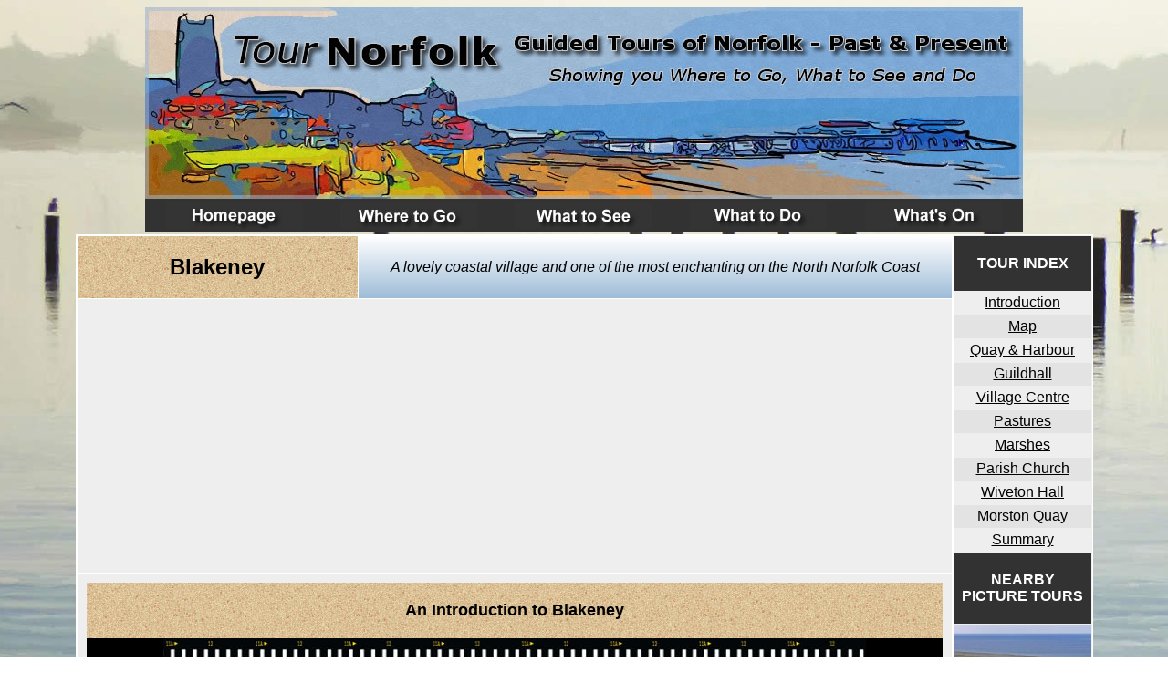

--- FILE ---
content_type: text/html; charset=UTF-8
request_url: http://www.tournorfolk.co.uk/blakeney.html
body_size: 9841
content:
<!DOCTYPE html PUBLIC "-//W3C//DTD XHTML 1.0 Transitional//EN" "http://www.w3.org/TR/xhtml1/DTD/xhtml1-transitional.dtd">
<html xmlns="http://www.w3.org/1999/xhtml">
<head>
<meta http-equiv="Content-Type" content="text/html; charset=iso-8859-1" />
<title>Blakeney, North Norfolk Coast, including Blakeney Point</title>
<meta name="Description" content="Find out what to SEE and DO in the North Norfolk coast village of Blakeney. FREE online guided tour includes Blakeney Harbour, Guildhall and Blakeney Point." />
<meta name="robots" content="noodp" />
<meta name="viewport" content="width=device-width">
<link rel="shortcut icon" href="tournorfolk.ico" />
<link href="norfolkstyle.css" rel="stylesheet" type="text/css" />
</head>
<body>
<table width="962" align="center" border="0" cellspacing="0" cellpadding="0">
  <tr>
    <td bgcolor="#9FBDD6"><img src="images/tournorfolklogo.jpg" alt="TourNorfolk" width="962" height="210" /></td>
  </tr>
  <tr>
    <td bgcolor="#323232"><table width="960" align="center" border="0" cellpadding="0" cellspacing="3">
        <tr>
          <td><div align="center"><a href="index.html"><img src="images/home.jpg" alt="Norfolk" width="150" height="30" border="0" /></a></div></td>
          <td><div align="center"><a href="wheretogo.html"><img src="images/go.jpg" alt="Where to Go" width="150" height="30" border="0" /></a></div></td>
          <td><div align="center"><a href="whattosee.html"><img src="images/see.jpg" alt="What to See" width="150" height="30" border="0" /></a></div></td>
          <td valign="bottom"><div align="center"><a href="whattodo.html"><img src="images/do.jpg" alt="What to Do" width="150" height="30" border="0" /></a></div></td>
          <td valign="bottom"><div align="center"><a href="whatson.html"><img src="images/on.jpg" alt="What's On" width="150" height="30" border="0" /></a></div></td>
        </tr>
      </table></td>
  </tr>
</table>
<img src="images/spacer.gif" alt="" width="10" height="3" />
<table width="962" border="0" align="center" cellpadding="0" cellspacing="1" bgcolor="#FFFFFF">
  <tr>
    <td valign="top"><table width="100%" border="0" align="center" cellpadding="10" cellspacing="1">
        <tr>
          <td width="250" style="background-image:url('images/sand.jpg');"><div align="center">
              <h1>Blakeney</h1>
            </div></td>
          <td width="550" style="background-image:linear-gradient(to bottom,#FFF,#9EBCD8);"><div align="center"><em>A lovely coastal village and one of the most enchanting on the North Norfolk Coast</em></div></td>
        </tr>
        <tr>
          <td colspan="2" bgcolor="#eee"><div align="center"> 
              <script async src="https://pagead2.googlesyndication.com/pagead/js/adsbygoogle.js?client=ca-pub-7069449915963045"
     crossorigin="anonymous"></script> 
              <!-- TourNorfolk Letterbox --> 
              <ins class="adsbygoogle"
     style="display:block"
     data-ad-client="ca-pub-7069449915963045"
     data-ad-slot="2400503074"
     data-ad-format="auto"
     data-full-width-responsive="true"></ins> 
              <script>
     (adsbygoogle = window.adsbygoogle || []).push({});
</script> 
            </div></td>
        </tr>
        <tr>
          <td colspan="2" bgcolor="#eee"><table width="100%" border="0" align="center" cellpadding="0" cellspacing="0" bgcolor="#eee">
              <tr>
                <td colspan="5" style="background-image:url('images/sand.jpg');"><div align="center" class="style3">
                    <div align="center">
                      <h2><a name="introduction" id="introduction"></a>An Introduction to Blakeney</h2>
                    </div>
                  </div></td>
              </tr>
            </table>
            <table width="100%" border="0" align="center" cellpadding="0" cellspacing="0" bgcolor="#000000">
              <tr>
                <td colspan="5"><div align="center"><img src="images/filmborder.jpg" width="770" height="25" /></div></td>
              </tr>
              <tr>
                <td><div align="center"><img src="blakeney/blakeneycobblestonesT.jpg" alt="Cobblestones Cottage" width="140" height="105" border="0" /></div></td>
                <td><div align="center"><img src="blakeney/blakeneyquayT.jpg" alt="Blakeney Quay" width="140" height="105" border="0" /></div></td>
                <td><div align="center"><img src="blakeney/blakeneyanchorshopT.jpg" alt="Blakeney Gift Shop" width="140" height="105" border="0" /></div></td>
                <td><div align="center"><img src="blakeney/harbourviewT.jpg" alt="Blakeney Harbour" width="140" height="105" border="0" /></div></td>
                <td><div align="center"><img src="blakeney/blakeneypasturesmarkerT.jpg" alt="Millenium Marker Stone" width="140" height="105" border="0" /></div></td>
              </tr>
              <tr>
                <td colspan="5"><div align="center"><img src="images/filmborder.jpg" width="770" height="25" /></div></td>
              </tr>
            </table>
            <div align="justify"><img src="images/spacer.gif" alt="" width="10" height="10" /><br />
              The lovely coastal village of <strong>Blakeney</strong> is one of the most enchanting on the North <a href="norfolkcoast.html">Norfolk Coast</a> and is one of our favourites. <strong>Blakeney</strong> started life as a busy medieval commercial port until the estuary began to silt up preventing all but pleasure craft from gaining access. The silting has left a fascinating landscape of marshes, sand hills and mud banks, with many creeks and channels twisting and turning their way through. Blakeney village is set on a small hill leading down to the harbour and has  pretty flint cottages (many for holiday rent), shops, cafe's, restaurants, hotels, pubs and inns. In a side street off the quay is the <strong>14th century Guildhall</strong> which has an early example of a brick built vaulted ceiling. The beautifully restored,  village church is large and spacious with many interesting features.<br />
              <br />
              Blakeney is a perfect setting to explore this section of the <a href="norfolkcoast.html">North Norfolk Coast</a>, as there are many fine coastal walks to nearby Morston Quay (west) or <a href="cley.html">Cley next the Sea</a> (east). Local attractions also include boat seal trips and an excellent local cafe!</div></td>
        </tr>
        <tr>
          <td colspan="2" bgcolor="#eee"><table border="0" cellpadding="5" cellspacing="0">
              <tr>
                <td width="120" style="background-image:linear-gradient(to bottom,#FFF,#9EBCD8);"><div align="center"><strong>Local Websites</strong></div></td>
                <td><div align="center"><a href="http://www.nationaltrail.co.uk/peddarsway/index.asp?PageId=1" target="_blank">Norfolk Coast Path</a></div></td>
              </tr>
            </table></td>
        </tr>
      </table>
      <br />
      <table width="800" border="0" align="center" cellpadding="0" cellspacing="0" bgcolor="#eee">
        <tr>
          <td colspan="5" style="background-image:url('images/sand.jpg');"><div align="center" class="style3">
              <h2><a name="map" id="map"></a>Blakeney Map</h2>
            </div></td>
        </tr>
      </table>
      <table width="800" border="0" align="center" cellpadding="0" cellspacing="0">
        <tr>
          <td width="50"><img name="blakeney" src="maps/blakeney.jpg" width="800" height="800" border="0" id="blakeney" usemap="#m_blakeney" alt="Blakeney Map" />
            <map name="m_blakeney" id="m_blakeney">
              <area shape="rect" coords="18,4,144,29" href="wells.html" title="Wells next the Sea" alt="Wells next the Sea" />
              <area shape="rect" coords="664,4,782,29" href="cley.html" title="Cley next the Sea" alt="Cley next the Sea" />
              <area shape="rect" coords="692,757,793,781" href="holt.html" title="Holt" alt="Holt" />
            </map></td>
        </tr>
        <tr>
          <td height="30" bgcolor="#EEEEEE"><div align="center"><img src="images/arrow.gif" alt="" width="12" height="12" /> <a href="norfolkmap.html"><strong>View a detailed tourist information map of Norfolk</strong></a> </div></td>
        </tr>
        <tr>
          <td>&nbsp;</td>
        </tr>
        <tr>
          <td><div align="center"> 
              <script async src="https://pagead2.googlesyndication.com/pagead/js/adsbygoogle.js?client=ca-pub-7069449915963045"
     crossorigin="anonymous"></script> 
              <!-- TourNorfolk Letterbox --> 
              <ins class="adsbygoogle"
     style="display:block"
     data-ad-client="ca-pub-7069449915963045"
     data-ad-slot="2400503074"
     data-ad-format="auto"
     data-full-width-responsive="true"></ins> 
              <script>
     (adsbygoogle = window.adsbygoogle || []).push({});
</script> 
            </div></td>
        </tr>
      </table>
      <br />
      <table width="800" border="0" align="center" cellpadding="0" cellspacing="0" style="background-image:url('images/sand.jpg');">
        <tr>
          <td><div align="center" class="style3">
              <h2><a name="start" id="start"></a>Blakeney Guided Picture Tour</h2>
            </div></td>
        </tr>
      </table>
      <br />
      <table width="800" border="0" align="center" cellpadding="1" cellspacing="0">
        <tr>
          <td colspan="2"><div align="justify"><a name="harbour" id="harbour2"></a>We start our tour of<strong> Blakeney</strong> at the <strong>quay</strong> which was once a bustling trading port, full of the aroma of spices and bright with colours from oriental cloths. The <strong>Blakeney Hotel</strong> sits right on the quay and was opened in 1923; it is  built on the site of an old smugglers inn called the Crown and Anchor, known locally as the <em>Barking Dickey</em>! The quay is where you can purchase tickets for boat trips to Blakeney Point to see the seal colony, although the trips themselves usually depart from nearby Morston Quay (see below).<strong></strong> A pay and display car-park sits adjacent to the quay and the area contains several interesting shops. At one end of the quay you will find Blakeney <strong><a href="signs.html">village sign</a></strong>, showing an old shipping galleon plus the figure of a  fiddler and his dog, which refers to a local legend that tells of the fiddler entering a tunnel under the   Guildhall and they were never seen again!</div></td>
        </tr>
        <tr>
          <td colspan="2"><div align="center" class="style2"><a target="_blank" href="blakeney/blakeneyquay.jpg"><img src="blakeney/blakeneyquayTT.jpg" alt="Blakeney Quay" width="800" height="470" border="0" /></a><br />
              Blakeney Harbour and Quay</div></td>
        </tr>
        <tr>
          <td><div align="center" class="style2"><a target="_blank" href="blakeney/samantharose.jpg"><img src="blakeney/samantharoseT.jpg" alt="Samanthat Rose Arts Crafts" width="400" height="300" border="0" /></a><br />
              Arts and Crafts Caravan in the Harbour Car Park</div></td>
          <td><div align="center" class="style2"><a target="_blank" href="blakeney/harbourview.jpg"><img src="blakeney/harbourviewT.jpg" alt="Blakeney Harbour" width="400" height="300" border="0" /></a><br />
              The view over Blakeney Harbour</div></td>
        </tr>
        <tr>
          <td><div align="center" class="style2"><a target="_blank" href="blakeney/churchhall.jpg"><img src="blakeney/churchhallT.jpg" alt="Church Hall" width="400" height="300" border="0" /></a><br />
              St Nicholas Church Hall, situated opposite the quay</div></td>
          <td><div align="center" class="style2"><a target="_blank" href="blakeney/seafoodhut.jpg"><img src="blakeney/seafoodhutT.jpg" alt="Seafood for Sale" width="400" height="300" border="0" /></a><br />
              Seafood and Sandwiches for sale at the harbour</div></td>
        </tr>
        <tr>
          <td><div align="center" class="style2"><a target="_blank" href="blakeney/sealtripsign.jpg"><img src="blakeney/sealtripsignT.jpg" alt="Blakeney Point Seal Trips" width="400" height="300" border="0" /></a><br />
              Blakeney Point Seal Trips</div></td>
          <td><div align="center" class="style2"><a target="_blank" href="blakeney/villagesign.jpg"><img src="blakeney/villagesignT.jpg" alt="Blakeney Village Sign" width="400" height="300" border="0" /></a>Blakeney Village Sign</div></td>
        </tr>
      </table>
      <br />
      <table width="800" border="0" align="center" cellpadding="5" cellspacing="0" bgcolor="#DDD">
        <tr>
          <td><div align="justify"><strong><img name="ghost" src="images/ghost.jpg" width="16" height="16" border="0" id="ghost" alt="" /></strong> A spooky legend tells that in January 1709 during a terrible storm, a cargo ship traveling to Blakeney was wrecked at <a href="salthouse.html">Salthouse</a>, drowning all the crew. Amongst the bodies was a great black dog called <strong>Black Shuck</strong>, who was found next to the body of his master  on the beach. Ever since, a huge black dog is supposed to haunt this section of the <a href="norfolkcoast.html">Norfolk Coast</a>, howling for his master!</div></td>
        </tr>
      </table>
      <br />
      <table width="800" border="0" align="center" cellpadding="1" cellspacing="0">
        <tr>
          <td colspan="2"><div align="justify"><a name="guildhall" id="guildhall"></a>Tucked away in an alley just off the quay you will find the remains of <strong>Blakeney Guildhall</strong>. The top floor has long gone, but the
              remains of a 14th century undercroft still remain. Entry is free and it is most likely that this was the basement of a 14th century merchant's house and was used for the storage of cargo. Before you leave this area of Blakeney, it is well worth climbing the hill adjacent to the Guildhall and you are rewarded with fine views over Blakeney Harbour and the path leading towards the sea.</div></td>
        </tr>
        <tr>
          <td colspan="2"><div align="center" class="style2"><a target="_blank" href="blakeney/blakeneyguildhallundercroft.jpg"><img src="blakeney/blakeneyguildhallUndercroftTT.jpg" alt="Blakeney Guildhall" width="800" height="600" border="0" /></a><br />
              The brick vaulted undercroft of Blakeney Guildhall </div></td>
        </tr>
        <tr>
          <td><div align="center" class="style2"><a target="_blank" href="blakeney/blakeneyguildhall.jpg"><img src="blakeney/blakeneyguildhallT.jpg" alt="Blakeney Guildhall" width="399" height="300" border="0" /></a><br />
              Blakeney Guildhall </div></td>
          <td><div align="center" class="style2"><a target="_blank" href="blakeney/guildhallhillview.jpg"><img src="blakeney/guildhallhillviewT.jpg" alt="Blakeney View" width="400" height="300" border="0" /></a><br />
              The view from the top of the hill adjacent to the Guildhall</div></td>
        </tr>
      </table>
      <br />
      <table width="800" border="0" align="center" cellpadding="1" cellspacing="0">
        <tr>
          <td colspan="2"><div align="justify"><a name="village" id="village"></a>From the quay, the High street leads up into the village. You will see  pretty cottages, the majority of which are constructed from local flint and once home to local fisherman. Many are painted in bright colours and can be found hidden behind flowers in alleys to either side of the street. Blakeney also contains a couple of hotels, a pub, a delicatessen, gift shops and art galleries. Please note that dogs are allowed in both the Kings Arms and the White Horse.</div></td>
        </tr>
        <tr>
          <td colspan="2"><div align="center" class="style2"><a target="_blank" href="blakeney/highstreet.jpg"><img src="blakeney/highstreetTT.jpg" alt="Blakeney Street" width="799" height="576" border="0" /></a><br />
              Blakeney High Street</div></td>
        </tr>
        <tr>
          <td><div align="center" class="style2"><a target="_blank" href="blakeney/blakeneycobblestones.jpg"><img src="blakeney/blakeneycobblestonesT.jpg" alt="Blakeney Cottage" width="400" height="300" border="0" /></a><br />
              A cottage in Blakeney</div></td>
          <td><div align="center" class="style2"><a target="_blank" href="blakeney/blakeneyyard.jpg"><img src="blakeney/blakeneyyardT.jpg" alt="Blakeney Alley" width="400" height="300" border="0" /></a><br />
              Cottages tucked away in a flower decked alley</div></td>
        </tr>
        <tr>
          <td><div align="center" class="style2"><a target="_blank" href="blakeney/blakeneydelicatessen.jpg"><img src="blakeney/blakeneydelicatessenT.jpg" alt="Blakeney Delicatessen" width="400" height="300" border="0" /></a><br />
              Blakeney Delicatessen</div></td>
          <td><div align="center" class="style2"><a target="_blank" href="blakeney/blakeneymoorings.jpg"><img src="blakeney/blakeneymooringsT.jpg" alt="Blakeney Restaurant" width="400" height="300" border="0" /></a><br />
              The Moorings Restaurant and Cafe</div></td>
        </tr>
        <tr>
          <td><div align="center" class="style2"><a target="_blank" href="blakeney/blakeneyanchorshop.jpg"><img src="blakeney/blakeneyanchorshopT.jpg" alt="Blakeney Gift Shop" width="400" height="300" border="0" /></a><br />
              The Anchor Shop, Blakeney</div></td>
          <td><div align="center" class="style2"><a target="_blank" href="blakeney/artgallery.jpg"><img src="blakeney/artgalleryT.jpg" alt="Blakeney Art Gallery" width="400" height="300" border="0" /></a><br />
              Inside the Flint Art Gallery, Blakeney</div></td>
        </tr>
        <tr>
          <td><div align="center" class="style2"><a target="_blank" href="blakeney/kingsarms.jpg"><img src="blakeney/kingsarmsT.jpg" alt="Kings Arms Pub" width="400" height="300" border="0" /></a><br />
              Kings Arms Pub (dogs allowed)</div></td>
          <td><div align="center" class="style2"><a target="_blank" href="blakeney/barometer.jpg"><img src="blakeney/barometerT.jpg" alt="Weather Station" width="400" height="300" border="0" /></a><br />
              A weather station in the High Street</div></td>
        </tr>
      </table>
      <br />
      <table width="800" border="0" align="center" cellpadding="5" cellspacing="0" bgcolor="#DDD">
        <tr>
          <td><div align="justify">Although peaceful now, it&rsquo;s hard to imagine that in medieval times, Blakeney's streets would have been home to pirates and smugglers. There was often rivalry between the men of Blakeney and other local Norfolk villagers to see who could be first to claim the cargo of a passing ship! It was not unknown for ships to be attacked and brought into Blakeney harbour to be plundered at leisure.</div></td>
        </tr>
      </table>
      <br />
      <table width="800" border="0" align="center" cellpadding="1" cellspacing="0">
        <tr>
          <td colspan="2"><div align="justify"><a name="pastures" id="pastures"></a>Situated in the centre of Blakeney village, behind all the buildings, is a green open space called the <strong>Pastures</strong>. This is a  lovely open space to enjoy a picnic on sunny days or to walk the dog! The Pastures contains a 3-ton marker stone, placed by  villagers to mark the millennium - the inscription reads <em>&quot;We Blakeney people of the 20th century have placed this millennium marker stone for those that follow. We trust and hope that they will live in peace. Keeping the Pastures green forever. 01-01-2000</em>&quot;.</div></td>
        </tr>
        <tr>
          <td colspan="2"><div align="center" class="style2"><a target="_blank" href="blakeney/blakeneypastures.jpg"><img src="blakeney/blakeneypasturesTT.jpg" alt="Blakeney Pastures" width="800" height="600" border="0" /></a><br />
              Blakeney Pastures</div></td>
        </tr>
        <tr>
          <td><div align="center" class="style2"><a target="_blank" href="blakeney/blakeneypasturesmarker.jpg"><img src="blakeney/blakeneypasturesmarkerT.jpg" alt="Millenium Marker Stone" width="400" height="300" border="0" /></a><br />
              Blakeney Pastures Millennium Marker Stone </div></td>
          <td><div align="center" class="style2"><a target="_blank" href="blakeney/blakeneypastures2.jpg"><img src="blakeney/blakeneypastures2T.jpg" alt="Blakeney Pastures" width="400" height="300" border="0" /></a><br />
              Relaxing on the Pastures</div></td>
        </tr>
      </table>
      <br />
      <table width="800" border="0" align="center" cellpadding="9" cellspacing="5" bgcolor="#DDDDDD">
        <tr>
          <td width="120" style="background-image:linear-gradient(to bottom,#FFF,#9EBCD8);"><div align="center">
              <h3>TOP TIP</h3>
            </div></td>
          <td><div align="left"><strong>There is a free car-park on the opposite side the A149 coast road at Blakeney Village Hall. It is only a short stroll into the centre of the Blakeney and it avoids parking charges and negotiating narrow streets.</strong></div></td>
        </tr>
      </table>
      <br />
      <table width="800" border="0" align="center" cellpadding="1" cellspacing="0">
        <tr>
          <td colspan="2"><div align="justify"><a name="marshes" id="marshes"></a>One of the main reasons that visitors flock to Blakeney is to enjoy a walk from the village out onto the marsh. It is less than three miles to <a href="cley.html">Cley next the Sea</a> and the views along the way are simply outstanding. Horse races were once a regular feature on these  marshes, with the last race taking place in 1826. They also became a haunt for smugglers, who told many frightening stories about the marshes to locals in an effort to keep them away!</div></td>
        </tr>
        <tr>
          <td colspan="2"><div align="center" class="style2"><a target="_blank" href="blakeney/blakeneymarshes.jpg"><img src="blakeney/blakeneymarshesTT.jpg" alt="Blakeney Marshes" width="800" height="438" border="0" /></a><br />
              Walking on Blakeney Marshes</div></td>
        </tr>
        <tr>
          <td><div align="center" class="style2"><a target="_blank" href="blakeney/blakeneylifeboathouse.jpg"><img src="blakeney/blakeneylifeboathouseT.jpg" alt="Blakeney Lifeboat House" width="400" height="300" border="0" /></a><br />
              The view towards Blakeney Lifeboat House</div></td>
          <td><div align="center" class="style2"><a target="_blank" href="blakeney/blakeneycoastmarsh.jpg"><img src="blakeney/blakeneycoastmarshT.jpg" alt="Blakeney Creek" width="400" height="300" border="0" /></a><br />
              One of the many creeks that cross the marsh</div></td>
        </tr>
      </table>
      <br />
      <table width="800" border="0" align="center" cellpadding="1" cellspacing="0">
        <tr>
          <td colspan="2"><div align="justify"><a name="church" id="church"></a>Situated on the outskirts of the village, you will find the large parish church of<strong> St Nicholas</strong> and it is well worth a visit. The church has an unusual small, second tower at the far corner of the chancel; where a light would burn as a beacon to guide ships safely into Blakeney Harbour. The main church tower  is one of the highest in Norfolk (100ft) and is a landmark for miles around. Inside, the church has a lovely early English chancel, built in 1220 and you will also find some splendid wood carving and fine <a href="stainedglass.html">stained glass windows</a>. </div></td>
        </tr>
        <tr>
          <td colspan="2"><div align="center" class="style2"><a target="_blank" href="blakeney/blakeneychurch.jpg"><img src="blakeney/blakeneychurchTT.jpg" alt="Blakeney Church" width="800" height="600" border="0" /></a><br />
              Blakeney Church of St. Nicholas</div></td>
        </tr>
        <tr>
          <td><div align="center" class="style2"><a target="_blank" href="blakeney/blakeneychurchinside.jpg"><img src="blakeney/blakeneychurchinsideT.jpg" alt="Blakeney Church Inside" width="400" height="300" border="0" /></a><br />
              Inside Blakeney Church</div></td>
          <td><div align="center" class="style2"><a target="_blank" href="blakeney/blakeneychurchglass.jpg"><img src="blakeney/blakeneychurchglassT.jpg" alt="Blakeney Stained Glass" width="400" height="300" border="0" /></a><br />
              Nautical themed stained glass</div></td>
        </tr>
        <tr>
          <td><div align="center" class="style2"><a target="_blank" href="blakeney/churchwood.jpg"><img src="blakeney/churchwoodT.jpg" alt="Blakeney Church Woodwork" width="400" height="300" border="0" /></a><br />
              Detailed carved wood inside Blakeney Church</div></td>
          <td><div align="center" class="style2"><a target="_blank" href="blakeney/churchsidechapel.jpg"><img src="blakeney/churchsidechapelT.jpg" alt="Church Side Chapel" width="400" height="300" border="0" /></a><br />
              A side chapel inside the church</div></td>
        </tr>
      </table>
      <br />
      <table width="800" border="0" align="center" cellpadding="1" cellspacing="0">
        <tr>
          <td colspan="2"><div align="justify"><a name="wiveton" id="church2"></a>Midway between Blakeney and <a href="cley.html">Cley next the Sea</a>, just off the coast road, you will find <strong>Wiveton Hall</strong>. If you like a cafe then this is an essential place to visit. This tea-room has become so popular, it is recommended that you book at peak times (weekends and school holidays). Refreshments include not only the usual tea/coffee and cake, but also a good selection of main meals and snacks. There is also a shop selling gifts and plants. The whole site overlooks the coast and you can even pick your own fruit from the adjacent fruit farm.</div></td>
        </tr>
        <tr>
          <td colspan="2"><div align="center" class="style2"><a target="_blank" href="wiveton/wivetonhall.jpg"><img src="wiveton/wivetonhallTT.jpg" alt="Wiveton Hall Cafe" width="800" height="600" border="0" /></a><br />
              The cafe at Wiveton Hall</div></td>
        </tr>
        <tr>
          <td><div align="center" class="style2"><a target="_blank" href="wiveton/wivetonhallgarden.jpg"><img src="wiveton/wivetonhallgardenT.jpg" alt="Wiveton Hall Garden" width="400" height="300" border="0" /></a><br />
              The garden overlooking the North Norfolk Coast</div></td>
          <td><div align="center" class="style2"><a target="_blank" href="wiveton/wivetonhallcafe.jpg"><img src="wiveton/wivetonhallcafeT.jpg" alt="Wiveton Hall Cafe" width="400" height="300" border="0" /></a><br />
              Inside Wiveton Hall Cafe</div></td>
        </tr>
      </table>
      <br />
      <table width="800" border="0" align="center" cellpadding="1" cellspacing="0">
        <tr>
          <td colspan="2"><div align="justify"><a name="morston" id="church3"></a>Finally, it is worth pointing out that most of the Seal Boat Trips depart from <strong>Morston Quay</strong> (not Blakeney). Morston Quay is less than a mile to the west of Blakeney and an easy walk. Alternatively there is a pay and display car-park directly adjacent to the quay. You will find a visitors centre with a small tower, giving fine views over the the entire Blakeney Harbour. There is also a refreshment shop and sandwich van (seasonal).</div></td>
        </tr>
        <tr>
          <td colspan="2"><div align="center" class="style2"><a target="_blank" href="morston/morstonview.jpg"><img src="morston/morstonviewTT.jpg" alt="Morston Quay" width="800" height="477" border="0" /></a><br />
              Morston Quay at Low Tide</div></td>
        </tr>
        <tr>
          <td><div align="center" class="style2"><a target="_blank" href="morston/quayinformation.jpg"><img src="morston/quayinformationT.jpg" alt="Morston Quay" width="400" height="300" border="0" /></a><br />
              Observation Tower and stalls at Morston Quay</div></td>
          <td><div align="center" class="style2"><a target="_blank" href="morston/morsetonpath.jpg"><img src="morston/morsetonpathT.jpg" alt="Morston Path" width="400" height="300" border="0" /></a><br />
              The path between Morston Quay and Blakeney</div></td>
        </tr>
      </table>
      <br />
      <table width="100%" border="0" align="center" cellpadding="10" cellspacing="1">
        <tr>
          <td height="30" style="background-image:url('images/sand.jpg');"><div align="center">
              <h2><a name="summary" id="summary"></a>Blakeney Summary of What to SEE and DO </h2>
            </div></td>
        </tr>
        <tr>
          <td bgcolor="#eee"><table border="0" cellpadding="2" cellspacing="0">
              <tr>
                <td><div align="left"><img src="images/pointblack.png" alt="" width="10" height="10" /> Walk the <a href="norfolkcoast.html">Norfolk Coast</a> path towards <a href="cley.html">Cley</a> or in the opposite direction to Morston Quay</div></td>
              </tr>
              <tr>
                <td><div align="left"><img src="images/pointblack.png" alt="" width="10" height="10" /> Take a refreshment in a <a href="pubs.html">pub</a>, <a href="restaurants.html">restaurant</a> or <a href="tearooms.html">cafe</a> </div></td>
              </tr>
              <tr>
                <td><div align="left"><img src="images/pointblack.png" alt="" width="10" height="10" /> Enjoy a stroll through the village and by the quay </div></td>
              </tr>
              <tr>
                <td><div align="left"><img src="images/pointblack.png" alt="" width="10" height="10" /> Bring a bucket and try crabbing from the quay </div></td>
              </tr>
              <tr>
                <td><div align="left"><img src="images/pointblack.png" alt="" width="10" height="10" /> Visit the 14th Century Guildhall (English Heritage) </div></td>
              </tr>
              <tr>
                <td><div align="left"><img src="images/pointblack.png" alt="" width="10" height="10" /> Browse the village gift <a href="shopping.html">shops</a> and art galleries</div></td>
              </tr>
              <tr>
                <td><div align="left"><img src="images/pointblack.png" alt="" width="10" height="10" /> Explore inside the large village <a href="churches.html">church</a></div></td>
              </tr>
              <tr>
                <td><div align="left"><img src="images/pointblack.png" alt="" width="10" height="10" /> Launch a <a href="sailing.html">sailing</a> dinghy and explore the creeks </div></td>
              </tr>
              <tr>
                <td><div align="left"><img src="images/pointblack.png" alt="" width="10" height="10" /> Take a trip to the seal colony (most depart from Morston Quay).</div></td>
              </tr>
              <tr>
                <td><div align="left"><img src="images/pointblack.png" alt="" width="10" height="10" /> Make a visit to nearby Wiveton Hall and enjoy a refreshment in the cafe</div></td>
              </tr>
            </table></td>
        </tr>
        <tr>
          <td bgcolor="#eee"><div align="center"> 
              <script async src="https://pagead2.googlesyndication.com/pagead/js/adsbygoogle.js?client=ca-pub-7069449915963045"
     crossorigin="anonymous"></script> 
              <!-- TourNorfolk Letterbox --> 
              <ins class="adsbygoogle"
     style="display:block"
     data-ad-client="ca-pub-7069449915963045"
     data-ad-slot="2400503074"
     data-ad-format="auto"
     data-full-width-responsive="true"></ins> 
              <script>
     (adsbygoogle = window.adsbygoogle || []).push({});
</script> 
            </div></td>
        </tr>
        <tr>
          <td bgcolor="#eee"><table width="100%" border="0" cellspacing="1" cellpadding="10">
              <tr>
                <td width="120" style="background-image:linear-gradient(to bottom,#FFF,#9EBCD8);"><div align="center">
                    <h2>Our Verdict</h2>
                  </div></td>
                <td><div align="justify"><strong>Blakeney</strong> would make a  good choice for a base to explore the <a href="norfolkcoast.html">North Norfolk Coast</a>, and there is plenty to keep you occupied in the village itself. Walkers will particularly enjoy Blakeney as it is a good starting point for walks to either Morston Quay or Cley next the Sea and beyond. Blakeney is one of our favourite village's on the North Norfolk Coast.</div></td>
              </tr>
            </table></td>
        </tr>
      </table></td>
    <td valign="top" bgcolor="#EEEEEE"><table width="150" border="0" align="center" cellpadding="0" cellspacing="1">
        <tr>
          <td bgcolor="#323232"><h3>TOUR INDEX</h3></td>
        </tr>
        <tr>
          <td height="25"><div align="center"><a href="#introduction">Introduction</a></div></td>
        </tr>
        <tr>
          <td height="25" bgcolor="#E3E3E3"><div align="center"><a href="#map">Map</a></div></td>
        </tr>
        <tr>
          <td height="25"><div align="center"><a href="#harbour">Quay &amp; Harbour</a></div></td>
        </tr>
        <tr>
          <td height="25" bgcolor="#E3E3E3"><div align="center"><a href="#guildhall">Guildhall</a></div></td>
        </tr>
        <tr>
          <td height="25"><div align="center"><a href="#village">Village Centre</a></div></td>
        </tr>
        <tr>
          <td height="25" bgcolor="#E3E3E3"><div align="center"><a href="#pastures">Pastures</a></div></td>
        </tr>
        <tr>
          <td height="25"><div align="center"><a href="#marshes">Marshes</a></div></td>
        </tr>
        <tr>
          <td height="25" bgcolor="#E3E3E3"><div align="center"><a href="#church">Parish Church</a></div></td>
        </tr>
        <tr>
          <td height="25"><div align="center"><a href="#wiveton">Wiveton Hall</a></div></td>
        </tr>
        <tr>
          <td height="25" bgcolor="#E3E3E3"><div align="center"><a href="#morston">Morston Quay</a></div></td>
        </tr>
        <tr>
          <td height="25"><div align="center"><a href="#summary">Summary</a></div></td>
        </tr>
        <tr>
          <td bgcolor="#323232"><h3>NEARBY PICTURE TOURS</h3></td>
        </tr>
        <tr>
          <td><div align="center"><a href="norfolkcoast.html"><img src="kelling/muckleburghhillviewwestT.jpg" alt="Norfolk Coast" width="150" border="0" /></a><br />
              <a class="style5" href="norfolkcoast.html">Norfolk Coast</a></div></td>
        </tr>
        <tr>
          <td><div align="center"><a href="cley.html"><img src="cley/cleymillT.jpg" alt="Cley next the Sea" width="150" border="0" /></a><br />
              <a class="style5" href="cley.html">Cley next the sea</a></div></td>
        </tr>
        <tr>
          <td><div align="center"><a href="holt.html"><img src="holt/holtbyfordscafeT.jpg" alt="Holt" width="150" border="0" /></a><br />
              <a class="style5" href="holt.html">Holt</a></div></td>
        </tr>
        <tr>
          <td><div align="center"><a href="reepham.html"><img src="reepham/reephambutchersT.jpg" alt="Reepham" width="100%" border="0" /></a><br />
              <a class="style5" href="reepham.html">Reepham</a></div></td>
        </tr>
        <tr>
          <td><div align="center"><a href="walsingham.html"><img src="walsingham/walsinghamstreetsT.jpg" alt="Walsingham" width="150" border="0" /></a><br />
              <a class="style5" href="walsingham.html">Walsingham</a></div></td>
        </tr>
        <tr>
          <td><div align="center"><a href="wells.html"><img src="wells/wellsgranaryT.jpg" alt="Wells-next-the-Sea" width="150" border="0" /></a><br />
              <a class="style5" href="wells.html">Wells next the sea</a></div></td>
        </tr>
        <tr>
          <td bgcolor="#323232"><h3>TOURIST ATTRACTIONS</h3></td>
        </tr>
        <tr>
          <td><a href="http://mydayout.info/rack.php?latitude=52.953757&amp;longitude=1.018209" target="_blank"><img src="images/mydayout.jpg" alt="My Day Out" width="150" height="270" border="0" /></a></td>
        </tr>
        <tr>
          <td><div align="center"><a href="http://www.beansboattrips.co.uk/" target="_blank"><img src="attractions/beansboats.jpg" alt="Beans Boats" width="150" height="297" border="0" /></a></div></td>
        </tr>
        <tr>
          <td><div align="center"><a href="http://www.norfolksealtrips.co.uk/index.html" target="_blank"><img src="attractions/bishopsboats.jpg" alt="Bishops Boats" width="150" height="349" border="0" /></a></div></td>
        </tr>
        <tr>
          <td bgcolor="#323232"><h3>MORE OF OUR WEBSITES</h3></td>
        </tr>
        <tr>
          <td><a href="http://www.toursuffolk.co.uk" target="_blank"><img src="images/toursuffolk.jpg" alt="Tour Suffolk" width="150" height="300" border="0" /></a></td>
        </tr>
        <tr>
          <td><a href="http://www.pocketbritain.com" target="_blank"><img src="images/pocketbritain2.jpg" alt="Pocket Britain" width="150" height="300" border="0" /></a></td>
        </tr>
        <tr>
          <td><a href="http://www.mapmoose.com" target="_blank"><img src="images/mapmoose2.jpg" alt="Map Moose Offline Maps" width="150" height="300" border="0" /></a></td>
        </tr>
        <tr>
          <td bgcolor="#323232"><h3>POSTBAG</h3></td>
        </tr>
        <tr>
          <td><div align="center"><em> Thanks for your website and the wonderful photos of Blakeney. They bring back so many memories to me. I lived at Long Furlong House, near Holt with my family, and grew to love the sea, the beaches and all the special landmarks in the area. Especially Blakeney&nbsp;as this is where I lived for a while with my husband in one of the houses off the high street. I made many friends whilst there who I have lost touch with&nbsp; once I moved&nbsp;to live&nbsp;in Australia for the past 38 years. Regards, Kippy, Australia.</em></div></td>
        </tr>
        <tr>
          <td height="20"><div align="center"><img src="images/grey.gif" width="100" height="5" /></div></td>
        </tr>
        <tr>
          <td><div align="center"><em> Lovely pictures and tour  - my family  owned the Kings Arms pub in Blakeney for many years during late 1800's. Thanks for your tour, Marcella.</em></div></td>
        </tr>
      </table></td>
  </tr>
</table>
<table width="962" border="0" align="center" cellpadding="0" cellspacing="1" bgcolor="#000000">
  <tr>
    <td colspan="2" bgcolor="#000000"><div align="center" class="style4" style="padding:3px"> <a class="style4" href="about.html">TourNorfolk</a> is an independent tourism website and therefore does not represent the views of any official body. All content is copyright TourNorfolk.co.uk unless stated otherwise. See our <a class="style4" href="norfolkphotos.html">picture re-use policy</a> for using our pictures on your own website. <a class="style4" href="privacypolicy.html">Privacy Policy</a>. <a class="style4" href="sitemap.html">TourNorfolk Sitemap</a>. <a class="style4" href="javascript:scroll(0,0)">Top of Page</a>.</div></td>
  </tr>
</table>
</body>
</html>


--- FILE ---
content_type: text/html; charset=utf-8
request_url: https://www.google.com/recaptcha/api2/aframe
body_size: 266
content:
<!DOCTYPE HTML><html><head><meta http-equiv="content-type" content="text/html; charset=UTF-8"></head><body><script nonce="s2V2ALx467_vvaDQas1TMg">/** Anti-fraud and anti-abuse applications only. See google.com/recaptcha */ try{var clients={'sodar':'https://pagead2.googlesyndication.com/pagead/sodar?'};window.addEventListener("message",function(a){try{if(a.source===window.parent){var b=JSON.parse(a.data);var c=clients[b['id']];if(c){var d=document.createElement('img');d.src=c+b['params']+'&rc='+(localStorage.getItem("rc::a")?sessionStorage.getItem("rc::b"):"");window.document.body.appendChild(d);sessionStorage.setItem("rc::e",parseInt(sessionStorage.getItem("rc::e")||0)+1);localStorage.setItem("rc::h",'1769236919907');}}}catch(b){}});window.parent.postMessage("_grecaptcha_ready", "*");}catch(b){}</script></body></html>

--- FILE ---
content_type: text/css
request_url: http://www.tournorfolk.co.uk/norfolkstyle.css
body_size: 2141
content:
body {
	background-color: #FFFFFF;
	font-family: Arial, Helvetica, sans-serif;
	font-size: medium;
	background-image: url(images/wallpaper.jpg);
	background-repeat: no-repeat;
    background-attachment: fixed;
    background-position: center; 
}

body,td,th {
	color: #000000;
	font-family: Arial, Helvetica, sans-serif;
	font-size: medium;
}

ul li {
    padding-left: 0px;
	padding-bottom: 3px;
}

a:link {
	color: #000000;
	text-decoration: underline;
}
a:visited {
	color: #000000;
	text-decoration: underline;
}

a:hover {
	color: #000000;
	text-decoration: underline;
	position: relative; 
    top: 1px;
	left: 1px;
}

.style1 {
	color: #FFFFFF;
	font-size: medium;
	font-family: Arial, Helvetica, sans-serif;
}

a.style1:link {color:#FFFFFF;text-decoration:none;}
a.style1:visited {color:#FFFFFF;text-decoration:none;}
a.style1:hover {color:#FFFFFF;text-decoration:underline;}

.style2 {
	color: #000000;
	font-size: small;
	font-family: Arial, Helvetica, sans-serif;
}

.style3 {
	color: #000000;
	font-family: Arial, Helvetica, sans-serif;
	font-size: medium;
}

.style4 {
	color: #FFFFFF;
	font-size: small;
	font-family: Arial, Helvetica, sans-serif;
}

a.style4:link {color:#FFFFFF}
a.style4:visited {color:#FFFFFF}
a.style4:hover {color:#FFFFFF}

/*Labels*/
.style5 {
	display:inline-block;
	font-size:medium; 
    color: #FFFFFF;
	width:100%;
	padding: 0px;
	padding-top:4px;
	padding-bottom:4px;
	background-color:#323232;
	font-family: helvetica;
}

a.style5:link {color:#FFFFFF;text-decoration:none;}
a.style5:visited {color:#FFFFFF;text-decoration:none;}
a.style5:hover {color:#FFFFFF;text-decoration:none;}

h1 {
	font-family: Arial, Helvetica, sans-serif;
	font-size: x-large;
	font-weight: bold;
	margin-top: 5px;
	padding-top: 5px;
	margin-bottom: 5px;
	padding-bottom: 5px;
}

h2 {
	font-family: Arial, Helvetica, sans-serif;
	font-size: large;
	line-height: normal;
	font-weight: bold;
	padding:5px;
	text-align:center;
}

h3 {
	font-family: Arial, Helvetica, sans-serif;
	font-size: medium;
	line-height: normal;
	font-weight: bold;
	padding:5px;
	color:#FFFFFF;
	text-align:center;
}

textarea {
    resize:none;
}
